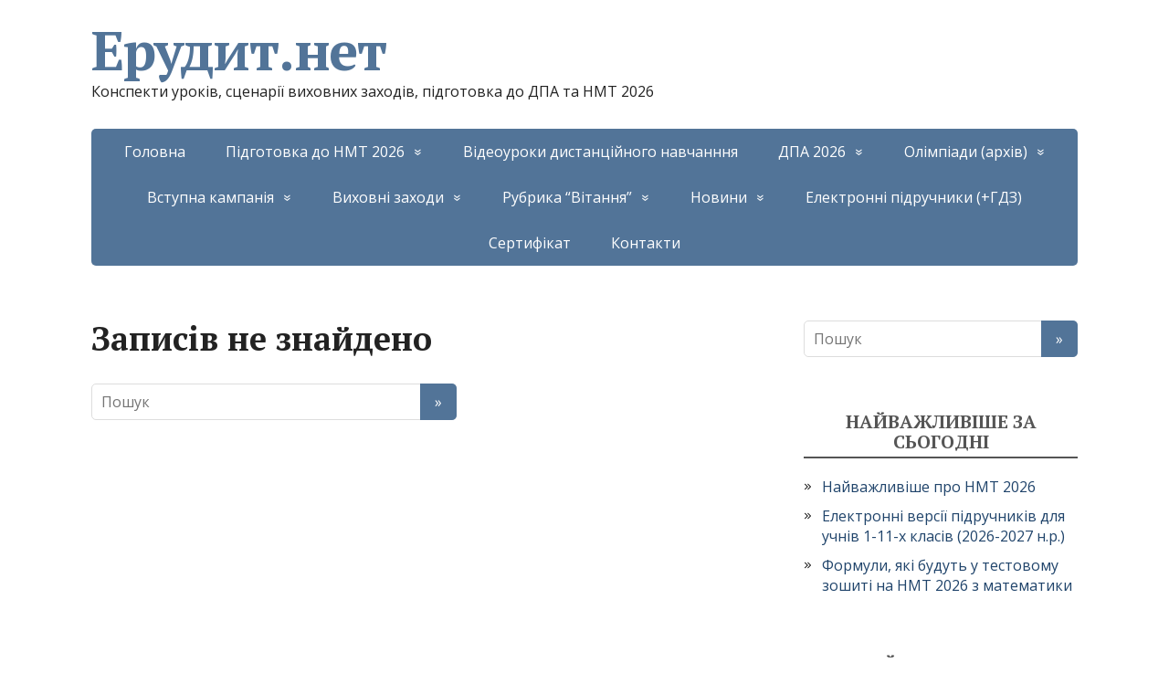

--- FILE ---
content_type: text/html; charset=UTF-8
request_url: https://erudyt.net/?dlm_download_category=privitannya
body_size: 17588
content:
<!DOCTYPE html>
<html dir="ltr" lang="uk" prefix="og: https://ogp.me/ns# fb: http://ogp.me/ns/fb#"
 xmlns:og="http://ogp.me/ns#"
 xmlns:fb="http://ogp.me/ns/fb#">
<head>
	<!--[if IE]>
	<meta http-equiv="X-UA-Compatible" content="IE=9; IE=8; IE=7; IE=edge" /><![endif]-->
	<meta charset="utf-8" />
	<meta name="viewport" content="width=device-width, initial-scale=1.0">

	<title>Привітання | Ерудит.нет</title>

		<!-- All in One SEO 4.9.3 - aioseo.com -->
	<meta name="robots" content="max-image-preview:large" />
	<link rel="canonical" href="https://erudyt.net/?dlm_download_category=privitannya" />
	<meta name="generator" content="All in One SEO (AIOSEO) 4.9.3" />
		<script type="application/ld+json" class="aioseo-schema">
			{"@context":"https:\/\/schema.org","@graph":[{"@type":"BreadcrumbList","@id":"https:\/\/erudyt.net#breadcrumblist","itemListElement":[{"@type":"ListItem","@id":"https:\/\/erudyt.net#listItem","position":1,"name":"Home","item":"https:\/\/erudyt.net","nextItem":{"@type":"ListItem","@id":"https:\/\/erudyt.net\/?dlm_download_category=privitannya#listItem","name":"\u041f\u0440\u0438\u0432\u0456\u0442\u0430\u043d\u043d\u044f"}},{"@type":"ListItem","@id":"https:\/\/erudyt.net\/?dlm_download_category=privitannya#listItem","position":2,"name":"\u041f\u0440\u0438\u0432\u0456\u0442\u0430\u043d\u043d\u044f","previousItem":{"@type":"ListItem","@id":"https:\/\/erudyt.net#listItem","name":"Home"}}]},{"@type":"CollectionPage","@id":"https:\/\/erudyt.net#collectionpage","url":"https:\/\/erudyt.net","name":"\u041f\u0440\u0438\u0432\u0456\u0442\u0430\u043d\u043d\u044f | \u0415\u0440\u0443\u0434\u0438\u0442.\u043d\u0435\u0442","inLanguage":"uk","isPartOf":{"@id":"https:\/\/erudyt.net\/#website"},"breadcrumb":{"@id":"https:\/\/erudyt.net#breadcrumblist"}},{"@type":"Organization","@id":"https:\/\/erudyt.net\/#organization","name":"\u0415\u0440\u0443\u0434\u0438\u0442.\u043d\u0435\u0442","description":"\u041a\u043e\u043d\u0441\u043f\u0435\u043a\u0442\u0438 \u0443\u0440\u043e\u043a\u0456\u0432, \u0441\u0446\u0435\u043d\u0430\u0440\u0456\u0457 \u0432\u0438\u0445\u043e\u0432\u043d\u0438\u0445 \u0437\u0430\u0445\u043e\u0434\u0456\u0432, \u043f\u0456\u0434\u0433\u043e\u0442\u043e\u0432\u043a\u0430 \u0434\u043e \u0414\u041f\u0410 \u0442\u0430 \u041d\u041c\u0422 2026","url":"https:\/\/erudyt.net\/"},{"@type":"WebSite","@id":"https:\/\/erudyt.net\/#website","url":"https:\/\/erudyt.net\/","name":"\u0415\u0440\u0443\u0434\u0438\u0442.\u043d\u0435\u0442","description":"\u041a\u043e\u043d\u0441\u043f\u0435\u043a\u0442\u0438 \u0443\u0440\u043e\u043a\u0456\u0432, \u0441\u0446\u0435\u043d\u0430\u0440\u0456\u0457 \u0432\u0438\u0445\u043e\u0432\u043d\u0438\u0445 \u0437\u0430\u0445\u043e\u0434\u0456\u0432, \u043f\u0456\u0434\u0433\u043e\u0442\u043e\u0432\u043a\u0430 \u0434\u043e \u0414\u041f\u0410 \u0442\u0430 \u041d\u041c\u0422 2026","inLanguage":"uk","publisher":{"@id":"https:\/\/erudyt.net\/#organization"}}]}
		</script>
		<!-- All in One SEO -->

<meta name="dlm-version" content="5.1.6"><link rel='dns-prefetch' href='//www.googletagmanager.com' />
<link rel='dns-prefetch' href='//fonts.googleapis.com' />
<link rel='dns-prefetch' href='//pagead2.googlesyndication.com' />
<link rel="alternate" type="application/rss+xml" title="Ерудит.нет &raquo; стрічка" href="https://erudyt.net/feed" />
<link rel="alternate" type="application/rss+xml" title="Ерудит.нет &raquo; Канал коментарів" href="https://erudyt.net/comments/feed" />
<link rel="alternate" type="application/rss+xml" title="Канал Ерудит.нет &raquo; Привітання Download Category" href="https://erudyt.net/?dlm_download_category=privitannya/feed" />
<style id='wp-img-auto-sizes-contain-inline-css' type='text/css'>
img:is([sizes=auto i],[sizes^="auto," i]){contain-intrinsic-size:3000px 1500px}
/*# sourceURL=wp-img-auto-sizes-contain-inline-css */
</style>
<style id='wp-emoji-styles-inline-css' type='text/css'>

	img.wp-smiley, img.emoji {
		display: inline !important;
		border: none !important;
		box-shadow: none !important;
		height: 1em !important;
		width: 1em !important;
		margin: 0 0.07em !important;
		vertical-align: -0.1em !important;
		background: none !important;
		padding: 0 !important;
	}
/*# sourceURL=wp-emoji-styles-inline-css */
</style>
<style id='wp-block-library-inline-css' type='text/css'>
:root{
  --wp-block-synced-color:#7a00df;
  --wp-block-synced-color--rgb:122, 0, 223;
  --wp-bound-block-color:var(--wp-block-synced-color);
  --wp-editor-canvas-background:#ddd;
  --wp-admin-theme-color:#007cba;
  --wp-admin-theme-color--rgb:0, 124, 186;
  --wp-admin-theme-color-darker-10:#006ba1;
  --wp-admin-theme-color-darker-10--rgb:0, 107, 160.5;
  --wp-admin-theme-color-darker-20:#005a87;
  --wp-admin-theme-color-darker-20--rgb:0, 90, 135;
  --wp-admin-border-width-focus:2px;
}
@media (min-resolution:192dpi){
  :root{
    --wp-admin-border-width-focus:1.5px;
  }
}
.wp-element-button{
  cursor:pointer;
}

:root .has-very-light-gray-background-color{
  background-color:#eee;
}
:root .has-very-dark-gray-background-color{
  background-color:#313131;
}
:root .has-very-light-gray-color{
  color:#eee;
}
:root .has-very-dark-gray-color{
  color:#313131;
}
:root .has-vivid-green-cyan-to-vivid-cyan-blue-gradient-background{
  background:linear-gradient(135deg, #00d084, #0693e3);
}
:root .has-purple-crush-gradient-background{
  background:linear-gradient(135deg, #34e2e4, #4721fb 50%, #ab1dfe);
}
:root .has-hazy-dawn-gradient-background{
  background:linear-gradient(135deg, #faaca8, #dad0ec);
}
:root .has-subdued-olive-gradient-background{
  background:linear-gradient(135deg, #fafae1, #67a671);
}
:root .has-atomic-cream-gradient-background{
  background:linear-gradient(135deg, #fdd79a, #004a59);
}
:root .has-nightshade-gradient-background{
  background:linear-gradient(135deg, #330968, #31cdcf);
}
:root .has-midnight-gradient-background{
  background:linear-gradient(135deg, #020381, #2874fc);
}
:root{
  --wp--preset--font-size--normal:16px;
  --wp--preset--font-size--huge:42px;
}

.has-regular-font-size{
  font-size:1em;
}

.has-larger-font-size{
  font-size:2.625em;
}

.has-normal-font-size{
  font-size:var(--wp--preset--font-size--normal);
}

.has-huge-font-size{
  font-size:var(--wp--preset--font-size--huge);
}

.has-text-align-center{
  text-align:center;
}

.has-text-align-left{
  text-align:left;
}

.has-text-align-right{
  text-align:right;
}

.has-fit-text{
  white-space:nowrap !important;
}

#end-resizable-editor-section{
  display:none;
}

.aligncenter{
  clear:both;
}

.items-justified-left{
  justify-content:flex-start;
}

.items-justified-center{
  justify-content:center;
}

.items-justified-right{
  justify-content:flex-end;
}

.items-justified-space-between{
  justify-content:space-between;
}

.screen-reader-text{
  border:0;
  clip-path:inset(50%);
  height:1px;
  margin:-1px;
  overflow:hidden;
  padding:0;
  position:absolute;
  width:1px;
  word-wrap:normal !important;
}

.screen-reader-text:focus{
  background-color:#ddd;
  clip-path:none;
  color:#444;
  display:block;
  font-size:1em;
  height:auto;
  left:5px;
  line-height:normal;
  padding:15px 23px 14px;
  text-decoration:none;
  top:5px;
  width:auto;
  z-index:100000;
}
html :where(.has-border-color){
  border-style:solid;
}

html :where([style*=border-top-color]){
  border-top-style:solid;
}

html :where([style*=border-right-color]){
  border-right-style:solid;
}

html :where([style*=border-bottom-color]){
  border-bottom-style:solid;
}

html :where([style*=border-left-color]){
  border-left-style:solid;
}

html :where([style*=border-width]){
  border-style:solid;
}

html :where([style*=border-top-width]){
  border-top-style:solid;
}

html :where([style*=border-right-width]){
  border-right-style:solid;
}

html :where([style*=border-bottom-width]){
  border-bottom-style:solid;
}

html :where([style*=border-left-width]){
  border-left-style:solid;
}
html :where(img[class*=wp-image-]){
  height:auto;
  max-width:100%;
}
:where(figure){
  margin:0 0 1em;
}

html :where(.is-position-sticky){
  --wp-admin--admin-bar--position-offset:var(--wp-admin--admin-bar--height, 0px);
}

@media screen and (max-width:600px){
  html :where(.is-position-sticky){
    --wp-admin--admin-bar--position-offset:0px;
  }
}

/*# sourceURL=wp-block-library-inline-css */
</style><style id='global-styles-inline-css' type='text/css'>
:root{--wp--preset--aspect-ratio--square: 1;--wp--preset--aspect-ratio--4-3: 4/3;--wp--preset--aspect-ratio--3-4: 3/4;--wp--preset--aspect-ratio--3-2: 3/2;--wp--preset--aspect-ratio--2-3: 2/3;--wp--preset--aspect-ratio--16-9: 16/9;--wp--preset--aspect-ratio--9-16: 9/16;--wp--preset--color--black: #000000;--wp--preset--color--cyan-bluish-gray: #abb8c3;--wp--preset--color--white: #ffffff;--wp--preset--color--pale-pink: #f78da7;--wp--preset--color--vivid-red: #cf2e2e;--wp--preset--color--luminous-vivid-orange: #ff6900;--wp--preset--color--luminous-vivid-amber: #fcb900;--wp--preset--color--light-green-cyan: #7bdcb5;--wp--preset--color--vivid-green-cyan: #00d084;--wp--preset--color--pale-cyan-blue: #8ed1fc;--wp--preset--color--vivid-cyan-blue: #0693e3;--wp--preset--color--vivid-purple: #9b51e0;--wp--preset--gradient--vivid-cyan-blue-to-vivid-purple: linear-gradient(135deg,rgb(6,147,227) 0%,rgb(155,81,224) 100%);--wp--preset--gradient--light-green-cyan-to-vivid-green-cyan: linear-gradient(135deg,rgb(122,220,180) 0%,rgb(0,208,130) 100%);--wp--preset--gradient--luminous-vivid-amber-to-luminous-vivid-orange: linear-gradient(135deg,rgb(252,185,0) 0%,rgb(255,105,0) 100%);--wp--preset--gradient--luminous-vivid-orange-to-vivid-red: linear-gradient(135deg,rgb(255,105,0) 0%,rgb(207,46,46) 100%);--wp--preset--gradient--very-light-gray-to-cyan-bluish-gray: linear-gradient(135deg,rgb(238,238,238) 0%,rgb(169,184,195) 100%);--wp--preset--gradient--cool-to-warm-spectrum: linear-gradient(135deg,rgb(74,234,220) 0%,rgb(151,120,209) 20%,rgb(207,42,186) 40%,rgb(238,44,130) 60%,rgb(251,105,98) 80%,rgb(254,248,76) 100%);--wp--preset--gradient--blush-light-purple: linear-gradient(135deg,rgb(255,206,236) 0%,rgb(152,150,240) 100%);--wp--preset--gradient--blush-bordeaux: linear-gradient(135deg,rgb(254,205,165) 0%,rgb(254,45,45) 50%,rgb(107,0,62) 100%);--wp--preset--gradient--luminous-dusk: linear-gradient(135deg,rgb(255,203,112) 0%,rgb(199,81,192) 50%,rgb(65,88,208) 100%);--wp--preset--gradient--pale-ocean: linear-gradient(135deg,rgb(255,245,203) 0%,rgb(182,227,212) 50%,rgb(51,167,181) 100%);--wp--preset--gradient--electric-grass: linear-gradient(135deg,rgb(202,248,128) 0%,rgb(113,206,126) 100%);--wp--preset--gradient--midnight: linear-gradient(135deg,rgb(2,3,129) 0%,rgb(40,116,252) 100%);--wp--preset--font-size--small: 13px;--wp--preset--font-size--medium: 20px;--wp--preset--font-size--large: 36px;--wp--preset--font-size--x-large: 42px;--wp--preset--spacing--20: 0.44rem;--wp--preset--spacing--30: 0.67rem;--wp--preset--spacing--40: 1rem;--wp--preset--spacing--50: 1.5rem;--wp--preset--spacing--60: 2.25rem;--wp--preset--spacing--70: 3.38rem;--wp--preset--spacing--80: 5.06rem;--wp--preset--shadow--natural: 6px 6px 9px rgba(0, 0, 0, 0.2);--wp--preset--shadow--deep: 12px 12px 50px rgba(0, 0, 0, 0.4);--wp--preset--shadow--sharp: 6px 6px 0px rgba(0, 0, 0, 0.2);--wp--preset--shadow--outlined: 6px 6px 0px -3px rgb(255, 255, 255), 6px 6px rgb(0, 0, 0);--wp--preset--shadow--crisp: 6px 6px 0px rgb(0, 0, 0);}:where(.is-layout-flex){gap: 0.5em;}:where(.is-layout-grid){gap: 0.5em;}body .is-layout-flex{display: flex;}.is-layout-flex{flex-wrap: wrap;align-items: center;}.is-layout-flex > :is(*, div){margin: 0;}body .is-layout-grid{display: grid;}.is-layout-grid > :is(*, div){margin: 0;}:where(.wp-block-columns.is-layout-flex){gap: 2em;}:where(.wp-block-columns.is-layout-grid){gap: 2em;}:where(.wp-block-post-template.is-layout-flex){gap: 1.25em;}:where(.wp-block-post-template.is-layout-grid){gap: 1.25em;}.has-black-color{color: var(--wp--preset--color--black) !important;}.has-cyan-bluish-gray-color{color: var(--wp--preset--color--cyan-bluish-gray) !important;}.has-white-color{color: var(--wp--preset--color--white) !important;}.has-pale-pink-color{color: var(--wp--preset--color--pale-pink) !important;}.has-vivid-red-color{color: var(--wp--preset--color--vivid-red) !important;}.has-luminous-vivid-orange-color{color: var(--wp--preset--color--luminous-vivid-orange) !important;}.has-luminous-vivid-amber-color{color: var(--wp--preset--color--luminous-vivid-amber) !important;}.has-light-green-cyan-color{color: var(--wp--preset--color--light-green-cyan) !important;}.has-vivid-green-cyan-color{color: var(--wp--preset--color--vivid-green-cyan) !important;}.has-pale-cyan-blue-color{color: var(--wp--preset--color--pale-cyan-blue) !important;}.has-vivid-cyan-blue-color{color: var(--wp--preset--color--vivid-cyan-blue) !important;}.has-vivid-purple-color{color: var(--wp--preset--color--vivid-purple) !important;}.has-black-background-color{background-color: var(--wp--preset--color--black) !important;}.has-cyan-bluish-gray-background-color{background-color: var(--wp--preset--color--cyan-bluish-gray) !important;}.has-white-background-color{background-color: var(--wp--preset--color--white) !important;}.has-pale-pink-background-color{background-color: var(--wp--preset--color--pale-pink) !important;}.has-vivid-red-background-color{background-color: var(--wp--preset--color--vivid-red) !important;}.has-luminous-vivid-orange-background-color{background-color: var(--wp--preset--color--luminous-vivid-orange) !important;}.has-luminous-vivid-amber-background-color{background-color: var(--wp--preset--color--luminous-vivid-amber) !important;}.has-light-green-cyan-background-color{background-color: var(--wp--preset--color--light-green-cyan) !important;}.has-vivid-green-cyan-background-color{background-color: var(--wp--preset--color--vivid-green-cyan) !important;}.has-pale-cyan-blue-background-color{background-color: var(--wp--preset--color--pale-cyan-blue) !important;}.has-vivid-cyan-blue-background-color{background-color: var(--wp--preset--color--vivid-cyan-blue) !important;}.has-vivid-purple-background-color{background-color: var(--wp--preset--color--vivid-purple) !important;}.has-black-border-color{border-color: var(--wp--preset--color--black) !important;}.has-cyan-bluish-gray-border-color{border-color: var(--wp--preset--color--cyan-bluish-gray) !important;}.has-white-border-color{border-color: var(--wp--preset--color--white) !important;}.has-pale-pink-border-color{border-color: var(--wp--preset--color--pale-pink) !important;}.has-vivid-red-border-color{border-color: var(--wp--preset--color--vivid-red) !important;}.has-luminous-vivid-orange-border-color{border-color: var(--wp--preset--color--luminous-vivid-orange) !important;}.has-luminous-vivid-amber-border-color{border-color: var(--wp--preset--color--luminous-vivid-amber) !important;}.has-light-green-cyan-border-color{border-color: var(--wp--preset--color--light-green-cyan) !important;}.has-vivid-green-cyan-border-color{border-color: var(--wp--preset--color--vivid-green-cyan) !important;}.has-pale-cyan-blue-border-color{border-color: var(--wp--preset--color--pale-cyan-blue) !important;}.has-vivid-cyan-blue-border-color{border-color: var(--wp--preset--color--vivid-cyan-blue) !important;}.has-vivid-purple-border-color{border-color: var(--wp--preset--color--vivid-purple) !important;}.has-vivid-cyan-blue-to-vivid-purple-gradient-background{background: var(--wp--preset--gradient--vivid-cyan-blue-to-vivid-purple) !important;}.has-light-green-cyan-to-vivid-green-cyan-gradient-background{background: var(--wp--preset--gradient--light-green-cyan-to-vivid-green-cyan) !important;}.has-luminous-vivid-amber-to-luminous-vivid-orange-gradient-background{background: var(--wp--preset--gradient--luminous-vivid-amber-to-luminous-vivid-orange) !important;}.has-luminous-vivid-orange-to-vivid-red-gradient-background{background: var(--wp--preset--gradient--luminous-vivid-orange-to-vivid-red) !important;}.has-very-light-gray-to-cyan-bluish-gray-gradient-background{background: var(--wp--preset--gradient--very-light-gray-to-cyan-bluish-gray) !important;}.has-cool-to-warm-spectrum-gradient-background{background: var(--wp--preset--gradient--cool-to-warm-spectrum) !important;}.has-blush-light-purple-gradient-background{background: var(--wp--preset--gradient--blush-light-purple) !important;}.has-blush-bordeaux-gradient-background{background: var(--wp--preset--gradient--blush-bordeaux) !important;}.has-luminous-dusk-gradient-background{background: var(--wp--preset--gradient--luminous-dusk) !important;}.has-pale-ocean-gradient-background{background: var(--wp--preset--gradient--pale-ocean) !important;}.has-electric-grass-gradient-background{background: var(--wp--preset--gradient--electric-grass) !important;}.has-midnight-gradient-background{background: var(--wp--preset--gradient--midnight) !important;}.has-small-font-size{font-size: var(--wp--preset--font-size--small) !important;}.has-medium-font-size{font-size: var(--wp--preset--font-size--medium) !important;}.has-large-font-size{font-size: var(--wp--preset--font-size--large) !important;}.has-x-large-font-size{font-size: var(--wp--preset--font-size--x-large) !important;}
/*# sourceURL=global-styles-inline-css */
</style>
<style id='core-block-supports-inline-css' type='text/css'>
/**
 * Core styles: block-supports
 */

/*# sourceURL=core-block-supports-inline-css */
</style>

<style id='classic-theme-styles-inline-css' type='text/css'>
/**
 * These rules are needed for backwards compatibility.
 * They should match the button element rules in the base theme.json file.
 */
.wp-block-button__link {
	color: #ffffff;
	background-color: #32373c;
	border-radius: 9999px; /* 100% causes an oval, but any explicit but really high value retains the pill shape. */

	/* This needs a low specificity so it won't override the rules from the button element if defined in theme.json. */
	box-shadow: none;
	text-decoration: none;

	/* The extra 2px are added to size solids the same as the outline versions.*/
	padding: calc(0.667em + 2px) calc(1.333em + 2px);

	font-size: 1.125em;
}

.wp-block-file__button {
	background: #32373c;
	color: #ffffff;
	text-decoration: none;
}

/*# sourceURL=/wp-includes/css/classic-themes.css */
</style>
<link rel='stylesheet' id='contact-form-7-css' href='https://erudyt.net/wp-content/plugins/contact-form-7/includes/css/styles.css?ver=6.1.4' type='text/css' media='all' />
<link rel='stylesheet' id='wp-polls-css' href='https://erudyt.net/wp-content/plugins/wp-polls/polls-css.css?ver=2.77.3' type='text/css' media='all' />
<style id='wp-polls-inline-css' type='text/css'>
.wp-polls .pollbar {
	margin: 1px;
	font-size: 6px;
	line-height: 8px;
	height: 8px;
	background-image: url('https://erudyt.net/wp-content/plugins/wp-polls/images/default/pollbg.gif');
	border: 1px solid #c8c8c8;
}

/*# sourceURL=wp-polls-inline-css */
</style>
<link rel='stylesheet' id='basic-fonts-css' href='//fonts.googleapis.com/css?family=PT+Serif%3A400%2C700%7COpen+Sans%3A400%2C400italic%2C700%2C700italic&#038;subset=latin%2Ccyrillic&#038;ver=1' type='text/css' media='all' />
<link rel='stylesheet' id='basic-style-css' href='https://erudyt.net/wp-content/themes/basic-child/style.css?ver=1' type='text/css' media='all' />
<script type="text/javascript" src="https://erudyt.net/wp-includes/js/jquery/jquery.js?ver=3.7.1" id="jquery-core-js"></script>
<script type="text/javascript" src="https://erudyt.net/wp-includes/js/jquery/jquery-migrate.js?ver=3.4.1" id="jquery-migrate-js"></script>

<!-- Початок фрагмента тегу Google (gtag.js), доданого за допомогою Site Kit -->
<!-- Фрагмент Google Analytics, доданий Site Kit -->
<script type="text/javascript" src="https://www.googletagmanager.com/gtag/js?id=GT-K8G6T4R" id="google_gtagjs-js" async></script>
<script type="text/javascript" id="google_gtagjs-js-after">
/* <![CDATA[ */
window.dataLayer = window.dataLayer || [];function gtag(){dataLayer.push(arguments);}
gtag("set","linker",{"domains":["erudyt.net"]});
gtag("js", new Date());
gtag("set", "developer_id.dZTNiMT", true);
gtag("config", "GT-K8G6T4R");
//# sourceURL=google_gtagjs-js-after
/* ]]> */
</script>
<link rel="https://api.w.org/" href="https://erudyt.net/wp-json/" /><link rel="alternate" title="JSON" type="application/json" href="https://erudyt.net/wp-json/wp/v2/dlm_download_category/4933" /><link rel="EditURI" type="application/rsd+xml" title="RSD" href="https://erudyt.net/xmlrpc.php?rsd" />
<meta name="generator" content="WordPress 6.9" />
<meta property="fb:app_id" content="1754972831394660"/><meta property="fb:admins" content="https://www.facebook.com/b.oliinyk"/><meta name="generator" content="Site Kit by Google 1.170.0" /><!-- BEGIN Customizer CSS -->
<style type='text/css' id='basic-customizer-css'>a:hover,#logo,.bx-controls a:hover .fa{color:#527498}a:hover{color:#527498}blockquote,q,input:focus,textarea:focus,select:focus{border-color:#527498}input[type=submit],input[type=button],button,.submit,.button,.woocommerce #respond input#submit.alt,.woocommerce a.button.alt,.woocommerce button.button.alt, .woocommerce input.button.alt,.woocommerce #respond input#submit.alt:hover,.woocommerce a.button.alt:hover,.woocommerce button.button.alt:hover,.woocommerce input.button.alt:hover,#mobile-menu,.top-menu,.top-menu .sub-menu,.top-menu .children,.more-link,.nav-links a:hover,.nav-links .current,#footer{background-color:#527498}@media screen and (max-width:1023px){.topnav{background-color:#527498}}</style>
<!-- END Customizer CSS -->

<!-- Мета-теги Google AdSense додані Site Kit -->
<meta name="google-adsense-platform-account" content="ca-host-pub-2644536267352236">
<meta name="google-adsense-platform-domain" content="sitekit.withgoogle.com">
<!-- Кінцеві мета-теги Google AdSense, додані Site Kit -->

<!-- Фрагмент Google AdSense, доданий Site Kit -->
<script type="text/javascript" async="async" src="https://pagead2.googlesyndication.com/pagead/js/adsbygoogle.js?client=ca-pub-8962540342807589&amp;host=ca-host-pub-2644536267352236" crossorigin="anonymous"></script>

<!-- Кінець фрагменту Google AdSense, доданого Site Kit -->
<link rel="icon" href="https://erudyt.net/wp-content/uploads/2022/06/cropped-favicon-E-prapor-kruh-32x32.png" sizes="32x32" />
<link rel="icon" href="https://erudyt.net/wp-content/uploads/2022/06/cropped-favicon-E-prapor-kruh-192x192.png" sizes="192x192" />
<link rel="apple-touch-icon" href="https://erudyt.net/wp-content/uploads/2022/06/cropped-favicon-E-prapor-kruh-180x180.png" />
<meta name="msapplication-TileImage" content="https://erudyt.net/wp-content/uploads/2022/06/cropped-favicon-E-prapor-kruh-270x270.png" />

<!-- START - Open Graph and Twitter Card Tags 3.3.7 -->
 <!-- Facebook Open Graph -->
  <meta property="og:locale" content="uk_UA"/>
  <meta property="og:site_name" content="Ерудит.нет"/>
  <meta property="og:title" content="Привітання"/>
  <meta property="og:url" content="https://erudyt.net/?dlm_download_category=privitannya"/>
  <meta property="og:type" content="article"/>
  <meta property="og:description" content="Конспекти уроків, сценарії виховних заходів, підготовка до ДПА та НМТ 2026"/>
 <!-- Google+ / Schema.org -->
 <!-- Twitter Cards -->
  <meta name="twitter:title" content="Привітання"/>
  <meta name="twitter:url" content="https://erudyt.net/?dlm_download_category=privitannya"/>
  <meta name="twitter:description" content="Конспекти уроків, сценарії виховних заходів, підготовка до ДПА та НМТ 2026"/>
  <meta name="twitter:card" content="summary_large_image"/>
 <!-- SEO -->
 <!-- Misc. tags -->
 <!-- is_tax: dlm_download_category -->
<!-- END - Open Graph and Twitter Card Tags 3.3.7 -->
	
<script async src="https://pagead2.googlesyndication.com/pagead/js/adsbygoogle.js?client=ca-pub-8962540342807589"
     crossorigin="anonymous"></script>
<script async custom-element="amp-auto-ads"
        src="https://cdn.ampproject.org/v0/amp-auto-ads-0.1.js">
</script>
</head>
<body data-rsssl=1 class="archive tax-dlm_download_category term-privitannya term-4933 wp-theme-basic wp-child-theme-basic-child layout-rightbar">
<amp-auto-ads type="adsense"
        data-ad-client="ca-pub-8962540342807589">
</amp-auto-ads>

<div class="wrapper clearfix">

	
		<!-- BEGIN header -->
	<header id="header" class="clearfix">

        <div class="header-top-wrap">
        
                        <div class="sitetitle maxwidth grid ">

                <div class="logo">

                                            <a id="logo" href="https://erudyt.net/" class="blog-name">
                    Ерудит.нет                        </a>
                    
                    
                                            <p class="sitedescription">Конспекти уроків, сценарії виховних заходів, підготовка до ДПА та НМТ 2026</p>
                    
                </div>
                            </div>

                </div>

		        <div class="topnav">

			<div id="mobile-menu" class="mm-active">Меню</div>

			<nav>
				<ul class="top-menu maxwidth clearfix"><li id="menu-item-10529" class="menu-item menu-item-type-custom menu-item-object-custom menu-item-home menu-item-10529"><a href="https://erudyt.net/">Головна</a></li>
<li id="menu-item-354" class="menu-item menu-item-type-taxonomy menu-item-object-category menu-item-has-children menu-item-354"><a href="https://erudyt.net/pidgotovka-do-zno">Підготовка до НМТ 2026</a><span class="open-submenu"></span>
<ul class="sub-menu">
	<li id="menu-item-17048" class="menu-item menu-item-type-taxonomy menu-item-object-category menu-item-17048"><a href="https://erudyt.net/pidgotovka-do-zno/nmt">НМТ 2026</a></li>
	<li id="menu-item-17114" class="menu-item menu-item-type-taxonomy menu-item-object-category menu-item-17114"><a href="https://erudyt.net/pidgotovka-do-zno/motyvatsiynyy-lyst-2022-pidgotovka-do-zno">Мотиваційний лист 2025</a></li>
	<li id="menu-item-355" class="menu-item menu-item-type-taxonomy menu-item-object-category menu-item-355"><a href="https://erudyt.net/pidgotovka-do-zno/ukrainska-literatura">НМТ 2026 (ЗНО). Українська мова і література</a></li>
	<li id="menu-item-683" class="menu-item menu-item-type-taxonomy menu-item-object-category menu-item-683"><a href="https://erudyt.net/pidgotovka-do-zno/matematyka">НМТ 2026 (ЗНО). Математика</a></li>
	<li id="menu-item-679" class="menu-item menu-item-type-taxonomy menu-item-object-category menu-item-679"><a href="https://erudyt.net/pidgotovka-do-zno/istoriya-ukraini-pidgotovka-do-zno">НМТ 2026 (ЗНО). Історія України</a></li>
	<li id="menu-item-680" class="menu-item menu-item-type-taxonomy menu-item-object-category menu-item-680"><a href="https://erudyt.net/pidgotovka-do-zno/anhlijska-mova">НМТ 2026 (ЗНО). Англійська мова</a></li>
	<li id="menu-item-689" class="menu-item menu-item-type-taxonomy menu-item-object-category menu-item-689"><a href="https://erudyt.net/pidgotovka-do-zno/fizyka">НМТ 2026 (ЗНО). Фізика</a></li>
	<li id="menu-item-681" class="menu-item menu-item-type-taxonomy menu-item-object-category menu-item-681"><a href="https://erudyt.net/pidgotovka-do-zno/biolohiya">ЗНО 2021. Біологія</a></li>
	<li id="menu-item-682" class="menu-item menu-item-type-taxonomy menu-item-object-category menu-item-682"><a href="https://erudyt.net/pidgotovka-do-zno/heohrafiya">ЗНО 2021. Географія</a></li>
	<li id="menu-item-2882" class="menu-item menu-item-type-taxonomy menu-item-object-category menu-item-2882"><a href="https://erudyt.net/pidgotovka-do-zno/himiya">НМТ 2026 (ЗНО). Хімія</a></li>
	<li id="menu-item-678" class="menu-item menu-item-type-taxonomy menu-item-object-category menu-item-678"><a href="https://erudyt.net/pidgotovka-do-zno/inozemni-movy">ЗНО 2021. Іноземні мови</a></li>
	<li id="menu-item-15867" class="menu-item menu-item-type-taxonomy menu-item-object-category menu-item-15867"><a href="https://erudyt.net/pidgotovka-do-zno/yedynyy-vstupnyy-ispyt">Єдиний вступний іспит (ЄВІ)</a></li>
	<li id="menu-item-765" class="menu-item menu-item-type-taxonomy menu-item-object-category menu-item-765"><a href="https://erudyt.net/pidgotovka-do-zno/novyny-zno">Новини НМТ 2026</a></li>
</ul>
</li>
<li id="menu-item-10894" class="menu-item menu-item-type-taxonomy menu-item-object-category menu-item-10894"><a href="https://erudyt.net/videouroky-dystantsiyne-navchannya">Відеоуроки дистанційного навчанння</a></li>
<li id="menu-item-571" class="menu-item menu-item-type-taxonomy menu-item-object-category menu-item-has-children menu-item-571"><a href="https://erudyt.net/dpa-2">ДПА 2026</a><span class="open-submenu"></span>
<ul class="sub-menu">
	<li id="menu-item-2550" class="menu-item menu-item-type-taxonomy menu-item-object-category menu-item-2550"><a href="https://erudyt.net/dpa-2/novyny-dpa-2015">Новини ДПА 2023</a></li>
	<li id="menu-item-2347" class="menu-item menu-item-type-taxonomy menu-item-object-category menu-item-2347"><a href="https://erudyt.net/dpa-2/4-klas-dpa">4 клас ДПА 2026 (збірники)</a></li>
	<li id="menu-item-572" class="menu-item menu-item-type-taxonomy menu-item-object-category menu-item-has-children menu-item-572"><a href="https://erudyt.net/dpa-2/9-klas">9 клас ДПА (збірники)</a><span class="open-submenu"></span>
	<ul class="sub-menu">
		<li id="menu-item-7480" class="menu-item menu-item-type-taxonomy menu-item-object-category menu-item-7480"><a href="https://erudyt.net/dpa-2/9-klas/dpa-2018-9-klas-zbirnyky-vidpovidi">ДПА 2023 9 клас. Збірники, відповіді</a></li>
		<li id="menu-item-5511" class="menu-item menu-item-type-taxonomy menu-item-object-category menu-item-5511"><a href="https://erudyt.net/dpa-2/9-klas/zbirnyky-vidpovidi-dpa-2017-9-klas">Збірники, відповіді ДПА 2017 9 КЛАС</a></li>
		<li id="menu-item-4110" class="menu-item menu-item-type-taxonomy menu-item-object-category menu-item-4110"><a href="https://erudyt.net/dpa-2/9-klas/zbirnyky-dpa-2016-9-klas">Збірники ДПА 2016 9 клас</a></li>
		<li id="menu-item-3052" class="menu-item menu-item-type-taxonomy menu-item-object-category menu-item-3052"><a href="https://erudyt.net/dpa-2/9-klas/zbirnyky-dpa-2015">Збірники ДПА 2015 9 клас</a></li>
		<li id="menu-item-3051" class="menu-item menu-item-type-taxonomy menu-item-object-category menu-item-3051"><a href="https://erudyt.net/dpa-2/9-klas/zbirnyky-dpa-2014">Збірники ДПА 2014 9 клас</a></li>
		<li id="menu-item-3049" class="menu-item menu-item-type-taxonomy menu-item-object-category menu-item-3049"><a href="https://erudyt.net/dpa-2/9-klas/zbirnyky-dpa-2013">Збірники ДПА 2013 9 клас</a></li>
	</ul>
</li>
	<li id="menu-item-590" class="menu-item menu-item-type-taxonomy menu-item-object-category menu-item-has-children menu-item-590"><a href="https://erudyt.net/dpa-2/11-klas-dpa">11 класс ДПА (сборники)</a><span class="open-submenu"></span>
	<ul class="sub-menu">
		<li id="menu-item-4208" class="menu-item menu-item-type-taxonomy menu-item-object-category menu-item-4208"><a href="https://erudyt.net/dpa-2/11-klas-dpa/sbornyky-dpa-2016-11-klass">Сборники ДПА 2016 11 класс</a></li>
		<li id="menu-item-3075" class="menu-item menu-item-type-taxonomy menu-item-object-category menu-item-3075"><a href="https://erudyt.net/dpa-2/11-klas-dpa/dpa-2-11-klas-dpa">Сборники ДПА 2015 11 класс</a></li>
		<li id="menu-item-3074" class="menu-item menu-item-type-taxonomy menu-item-object-category menu-item-3074"><a href="https://erudyt.net/dpa-2/11-klas-dpa/zbirnyky-dpa-2014-11-klas-dpa">Сборники ДПА 2014 11 класс</a></li>
		<li id="menu-item-3073" class="menu-item menu-item-type-taxonomy menu-item-object-category menu-item-3073"><a href="https://erudyt.net/dpa-2/11-klas-dpa/zbirnyky-dpa-2013-11-klas-dpa">Сборники ДПА 2013 11 класс</a></li>
	</ul>
</li>
	<li id="menu-item-2557" class="menu-item menu-item-type-taxonomy menu-item-object-category menu-item-has-children menu-item-2557"><a href="https://erudyt.net/dpa-2/dpa-2015-vymohy-do-provedennya">ДПА 2016 (вимоги до проведення)</a><span class="open-submenu"></span>
	<ul class="sub-menu">
		<li id="menu-item-2559" class="menu-item menu-item-type-taxonomy menu-item-object-category menu-item-2559"><a href="https://erudyt.net/dpa-2/dpa-2015-vymohy-do-provedennya/4-klas">4 клас</a></li>
		<li id="menu-item-2560" class="menu-item menu-item-type-taxonomy menu-item-object-category menu-item-2560"><a href="https://erudyt.net/dpa-2/dpa-2015-vymohy-do-provedennya/9-klas-elektronni-pidruchnyky-dpa-2015-vymohy-do-provedennya">9 клас</a></li>
		<li id="menu-item-2558" class="menu-item menu-item-type-taxonomy menu-item-object-category menu-item-2558"><a href="https://erudyt.net/dpa-2/dpa-2015-vymohy-do-provedennya/11-klas-dpa-2015-vymohy-do-provedennya">11 клас</a></li>
	</ul>
</li>
</ul>
</li>
<li id="menu-item-9916" class="menu-item menu-item-type-taxonomy menu-item-object-category menu-item-has-children menu-item-9916"><a href="https://erudyt.net/olimpiadni-zavdannia">Олімпіади (архів)</a><span class="open-submenu"></span>
<ul class="sub-menu">
	<li id="menu-item-9920" class="menu-item menu-item-type-taxonomy menu-item-object-category menu-item-9920"><a href="https://erudyt.net/olimpiadni-zavdannia/ukrains-ka-mova-olimpiada">Українська мова (олімпіада)</a></li>
	<li id="menu-item-9921" class="menu-item menu-item-type-taxonomy menu-item-object-category menu-item-9921"><a href="https://erudyt.net/olimpiadni-zavdannia/konkurs-im-p-yatsyka">Конкурс ім. П. Яцика</a></li>
	<li id="menu-item-9923" class="menu-item menu-item-type-taxonomy menu-item-object-category menu-item-9923"><a href="https://erudyt.net/olimpiadni-zavdannia/matematyka-olimpiadni-zavdannia">Математика (олімпіадні завдання)</a></li>
	<li id="menu-item-9924" class="menu-item menu-item-type-taxonomy menu-item-object-category menu-item-9924"><a href="https://erudyt.net/olimpiadni-zavdannia/anglijska-mova-olimpiadni-zavdannia">Англійська мова (олімпіада)</a></li>
	<li id="menu-item-9925" class="menu-item menu-item-type-taxonomy menu-item-object-category menu-item-9925"><a href="https://erudyt.net/olimpiadni-zavdannia/istoriia-pravoznavstvo">Історія, правознавство</a></li>
	<li id="menu-item-9926" class="menu-item menu-item-type-taxonomy menu-item-object-category menu-item-9926"><a href="https://erudyt.net/olimpiadni-zavdannia/informatyka-olimpiada">Інформатика (олімпіада)</a></li>
	<li id="menu-item-9927" class="menu-item menu-item-type-taxonomy menu-item-object-category menu-item-9927"><a href="https://erudyt.net/olimpiadni-zavdannia/fizyka-olimpiada">Фізика (олімпіада)</a></li>
	<li id="menu-item-9929" class="menu-item menu-item-type-taxonomy menu-item-object-category menu-item-9929"><a href="https://erudyt.net/olimpiadni-zavdannia/biolohiia-olimpiada">Біологія (олімпіада)</a></li>
	<li id="menu-item-9930" class="menu-item menu-item-type-taxonomy menu-item-object-category menu-item-9930"><a href="https://erudyt.net/olimpiadni-zavdannia/khimiia-olimpiada">Хімія (олімпіада)</a></li>
	<li id="menu-item-9931" class="menu-item menu-item-type-taxonomy menu-item-object-category menu-item-9931"><a href="https://erudyt.net/olimpiadni-zavdannia/heohrafiia-olimpiada">Географія (олімпіада)</a></li>
	<li id="menu-item-9932" class="menu-item menu-item-type-taxonomy menu-item-object-category menu-item-9932"><a href="https://erudyt.net/olimpiadni-zavdannia/ekonomika-olimpiada">Економіка (олімпіада)</a></li>
	<li id="menu-item-9933" class="menu-item menu-item-type-taxonomy menu-item-object-category menu-item-9933"><a href="https://erudyt.net/olimpiadni-zavdannia/khrystyians-ka-etyka-olimpiada">Християнська етика (олімпіада)</a></li>
	<li id="menu-item-9934" class="menu-item menu-item-type-taxonomy menu-item-object-category menu-item-9934"><a href="https://erudyt.net/olimpiadni-zavdannia/ekolohiya-olimpiadni-zavdannia">Екологія</a></li>
</ul>
</li>
<li id="menu-item-3491" class="menu-item menu-item-type-taxonomy menu-item-object-category menu-item-has-children menu-item-3491"><a href="https://erudyt.net/vstupna-kampaniya">Вступна кампанія</a><span class="open-submenu"></span>
<ul class="sub-menu">
	<li id="menu-item-3492" class="menu-item menu-item-type-taxonomy menu-item-object-category menu-item-3492"><a href="https://erudyt.net/vstupna-kampaniya/orintovni-zavdannya-dlya-vstupu-u-koledzh">Орієнтовні завдання для вступників у коледж</a></li>
	<li id="menu-item-12060" class="menu-item menu-item-type-taxonomy menu-item-object-category menu-item-12060"><a href="https://erudyt.net/pidgotovka-do-zno/yedynyy-vstupnyy-ispyt">Єдиний вступний іспит (ЄВІ)</a></li>
</ul>
</li>
<li id="menu-item-10091" class="menu-item menu-item-type-taxonomy menu-item-object-category menu-item-has-children menu-item-10091"><a href="https://erudyt.net/vixovni-zaxodi">Виховні заходи</a><span class="open-submenu"></span>
<ul class="sub-menu">
	<li id="menu-item-10105" class="menu-item menu-item-type-taxonomy menu-item-object-category menu-item-10105"><a href="https://erudyt.net/vixovni-zaxodi/den-nezalezhnosti-ukraini">День Незалежності України</a></li>
	<li id="menu-item-10107" class="menu-item menu-item-type-taxonomy menu-item-object-category menu-item-10107"><a href="https://erudyt.net/vixovni-zaxodi/konspekti-do-1-veresnya">Конспекти, сценарії першого уроку 2026 н.р.</a></li>
	<li id="menu-item-10108" class="menu-item menu-item-type-taxonomy menu-item-object-category menu-item-10108"><a href="https://erudyt.net/vixovni-zaxodi/ukraina-yedina-kraina">Україна &#8211; єдина країна</a></li>
	<li id="menu-item-10101" class="menu-item menu-item-type-taxonomy menu-item-object-category menu-item-10101"><a href="https://erudyt.net/vixovni-zaxodi/den-vchytelya">День Вчителя</a></li>
	<li id="menu-item-10103" class="menu-item menu-item-type-taxonomy menu-item-object-category menu-item-10103"><a href="https://erudyt.net/vixovni-zaxodi/den-zahysnyka-vitchyzny">День захисника України</a></li>
	<li id="menu-item-10110" class="menu-item menu-item-type-taxonomy menu-item-object-category menu-item-10110"><a href="https://erudyt.net/vixovni-zaxodi/den-ukrajinskoji-pysemnosti-ta-movy">День української писемності та мови</a></li>
	<li id="menu-item-10098" class="menu-item menu-item-type-taxonomy menu-item-object-category menu-item-10098"><a href="https://erudyt.net/vixovni-zaxodi/holodomor">Голодомор</a></li>
	<li id="menu-item-10102" class="menu-item menu-item-type-taxonomy menu-item-object-category menu-item-10102"><a href="https://erudyt.net/vixovni-zaxodi/materialy-vidznachennya-podij-na-evromajdani">День Гідності та Свободи (війна за незалежність України)</a></li>
	<li id="menu-item-10093" class="menu-item menu-item-type-taxonomy menu-item-object-category menu-item-10093"><a href="https://erudyt.net/vixovni-zaxodi/andriivs-ki-vechornytsi">Андріївські вечорниці</a></li>
	<li id="menu-item-10109" class="menu-item menu-item-type-taxonomy menu-item-object-category menu-item-10109"><a href="https://erudyt.net/vixovni-zaxodi/svyato-mykolaya">Свято Миколая сценарій</a></li>
	<li id="menu-item-10111" class="menu-item menu-item-type-taxonomy menu-item-object-category menu-item-10111"><a href="https://erudyt.net/vixovni-zaxodi/novyj-rik-rizdvo-vertep">Новий рік. Різдво. Вертеп</a></li>
	<li id="menu-item-10099" class="menu-item menu-item-type-taxonomy menu-item-object-category menu-item-10099"><a href="https://erudyt.net/vixovni-zaxodi/den-bezpechnoho-internetu">День безпечного Інтернету</a></li>
	<li id="menu-item-10100" class="menu-item menu-item-type-taxonomy menu-item-object-category menu-item-10100"><a href="https://erudyt.net/vixovni-zaxodi/den-valentyna">День Валентина</a></li>
	<li id="menu-item-16766" class="menu-item menu-item-type-taxonomy menu-item-object-category menu-item-16766"><a href="https://erudyt.net/vixovni-zaxodi/den-heroiv-nebesnoi-sotni">День Героїв Небесної Сотні</a></li>
	<li id="menu-item-10092" class="menu-item menu-item-type-taxonomy menu-item-object-category menu-item-10092"><a href="https://erudyt.net/vixovni-zaxodi/8-bereznya-vixovni-zaxodi">8 Березеня</a></li>
	<li id="menu-item-10104" class="menu-item menu-item-type-taxonomy menu-item-object-category menu-item-10104"><a href="https://erudyt.net/vixovni-zaxodi/den-materi">День матері</a></li>
	<li id="menu-item-10703" class="menu-item menu-item-type-taxonomy menu-item-object-category menu-item-10703"><a href="https://erudyt.net/vixovni-zaxodi/ostannij-dzvonyk">Сценарій останнього дзвоника</a></li>
	<li id="menu-item-10094" class="menu-item menu-item-type-taxonomy menu-item-object-category menu-item-10094"><a href="https://erudyt.net/vixovni-zaxodi/babyn-yar">Бабин Яр</a></li>
	<li id="menu-item-10095" class="menu-item menu-item-type-taxonomy menu-item-object-category menu-item-10095"><a href="https://erudyt.net/vixovni-zaxodi/vechir-zustrichi-vypusknykiv">Вечір зустрічі випускників</a></li>
	<li id="menu-item-10097" class="menu-item menu-item-type-taxonomy menu-item-object-category menu-item-10097"><a href="https://erudyt.net/vixovni-zaxodi/vyhovni-zahody-anhlijskoyu-movoyu">Виховні заходи англійською мовою</a></li>
</ul>
</li>
<li id="menu-item-10237" class="menu-item menu-item-type-taxonomy menu-item-object-category menu-item-has-children menu-item-10237"><a href="https://erudyt.net/vitannya">Рубрика &#8220;Вітання&#8221;</a><span class="open-submenu"></span>
<ul class="sub-menu">
	<li id="menu-item-10242" class="menu-item menu-item-type-taxonomy menu-item-object-category menu-item-10242"><a href="https://erudyt.net/vitannya/z-novym-rokom-i-rizdvom-hrystovym">З Різдвом Христовим та Новим роком 2026</a></li>
	<li id="menu-item-10240" class="menu-item menu-item-type-taxonomy menu-item-object-category menu-item-10240"><a href="https://erudyt.net/vitannya/z-dnem-vchytelya">З днем вчителя</a></li>
	<li id="menu-item-10241" class="menu-item menu-item-type-taxonomy menu-item-object-category menu-item-10241"><a href="https://erudyt.net/vitannya/z-dnem-zahysnyka-ukrajiny">З днем захисника України</a></li>
	<li id="menu-item-10239" class="menu-item menu-item-type-taxonomy menu-item-object-category menu-item-10239"><a href="https://erudyt.net/vitannya/8-bereznya">8 Березня</a></li>
	<li id="menu-item-10238" class="menu-item menu-item-type-taxonomy menu-item-object-category menu-item-10238"><a href="https://erudyt.net/vitannya/velykden-pasha">Привітання з Великоднем 2025</a></li>
</ul>
</li>
<li id="menu-item-10196" class="menu-item menu-item-type-taxonomy menu-item-object-category menu-item-has-children menu-item-10196"><a href="https://erudyt.net/novini">Новини</a><span class="open-submenu"></span>
<ul class="sub-menu">
	<li id="menu-item-10200" class="menu-item menu-item-type-taxonomy menu-item-object-category menu-item-10200"><a href="https://erudyt.net/pidgotovka-do-zno/novyny-zno">Новини НМТ 2026</a></li>
	<li id="menu-item-10199" class="menu-item menu-item-type-taxonomy menu-item-object-category menu-item-10199"><a href="https://erudyt.net/novini/novini-shkilnoi-osviti">Новини шкільної освіти</a></li>
	<li id="menu-item-10197" class="menu-item menu-item-type-taxonomy menu-item-object-category menu-item-10197"><a href="https://erudyt.net/novini/novini-vishhoi-osviti">Новини вищої освіти</a></li>
	<li id="menu-item-10198" class="menu-item menu-item-type-taxonomy menu-item-object-category menu-item-10198"><a href="https://erudyt.net/novini/novyny-vstupnoji-kampaniji">Новини вступної кампанії</a></li>
</ul>
</li>
<li id="menu-item-13367" class="menu-item menu-item-type-taxonomy menu-item-object-category menu-item-13367"><a href="https://erudyt.net/elektronni-pidruchniki">Електронні підручники (+ГДЗ)</a></li>
<li id="menu-item-10194" class="menu-item menu-item-type-post_type menu-item-object-page menu-item-10194"><a href="https://erudyt.net/sertyfikat">Сертифікат</a></li>
<li id="menu-item-10195" class="menu-item menu-item-type-post_type menu-item-object-page menu-item-10195"><a href="https://erudyt.net/kontakty">Контакти</a></li>
</ul>			</nav>

		</div>
		
	</header>
	<!-- END header -->

	

	<div id="main" class="maxwidth clearfix">
				<!-- BEGIN content -->
	
	<main id="content">
    
		
	<div class="post">
		<h1>Записів не знайдено</h1>
		<form method="get" class="searchform" action="https://erudyt.net//">
    <input type="text" value="" placeholder="Пошук" name="s" class="s" />
    <input type="submit" class="submit search_submit" value="&raquo;" />
</form>
	 </div>
		

    	</main> <!-- #content -->

<!-- BEGIN #sidebar -->
<aside id="sidebar" class="">
	<ul id="widgetlist">

    <li id="search-4" class="widget widget_search"><form method="get" class="searchform" action="https://erudyt.net//">
    <input type="text" value="" placeholder="Пошук" name="s" class="s" />
    <input type="submit" class="submit search_submit" value="&raquo;" />
</form>
</li><li id="nav_menu-3" class="widget widget_nav_menu"><p class="wtitle">Найважливіше за сьогодні</p><div class="menu-nayvazhlyvishe-sohodni-container"><ul id="menu-nayvazhlyvishe-sohodni" class="menu"><li id="menu-item-23098" class="menu-item menu-item-type-custom menu-item-object-custom menu-item-23098"><a href="https://erudyt.net/pidgotovka-do-zno">Найважливіше про НМТ 2026</a></li>
<li id="menu-item-18446" class="menu-item menu-item-type-custom menu-item-object-custom menu-item-18446"><a href="https://erudyt.net/novini/novini-shkilnoi-osviti/elektronni-versii-pidruchnykiv-dlia-uchniv-1-11-kh-klasiv-2023-2024-n-r.html">Електронні версії підручників для учнів 1-11-х класів (2026-2027 н.р.)</a></li>
<li id="menu-item-20236" class="menu-item menu-item-type-custom menu-item-object-custom menu-item-20236"><a href="https://erudyt.net/pidgotovka-do-zno/matematyka/formuly-iaki-budut-u-testovomu-zoshyti-na-zno-2021-z-matematyky.html">Формули, які будуть у тестовому зошиті на НМТ 2026 з математики</a></li>
</ul></div></li><li id="text-4" class="widget widget_text"><p class="wtitle">Слідкуйте за новинами</p>			<div class="textwidget"><p><strong>Viber (тільки основне)<br />
</strong><a href="https://invite.viber.com/?g2=AQAa49dEkgBqsE0ieg7tmoZwVyTg4jW1q69bkX8hujvwUWTDlCM8kZnzoCqOB%2FKh" target="_blank" rel="nofollow noopener">https://invite.viber.com</a></p>
<p><strong>Telegram (найважливіше)</strong><br />
<a href="https://t.me/erudyt_news" target="_blank" rel="nofollow noopener">https://t.me/zno_erudyt</a></p>
</div>
		</li><li id="text-2" class="widget widget_text">			<div class="textwidget"><script async src="https://pagead2.googlesyndication.com/pagead/js/adsbygoogle.js"></script>
<!-- erudyt-sprava -->
<ins class="adsbygoogle"
     style="display:block"
     data-ad-client="ca-pub-8962540342807589"
     data-ad-slot="7954865813"
     data-ad-format="auto"
     data-full-width-responsive="true"></ins>
<script>
     (adsbygoogle = window.adsbygoogle || []).push({});
</script></div>
		</li><li id="custom_html-2" class="widget_text widget widget_custom_html"><p class="wtitle">Приєднуйтесь до наших сторінок у Facebook</p><div class="textwidget custom-html-widget"><strong>Сторінка сценарії, конспекти у Facebook</strong><a href="https://www.facebook.com/konspekty/" target="_blank" rel="noopener"><img class="aligncenter wp-image-10081 size-full" src="https://erudyt.net/wp-content/uploads/2019/12/konspekt.jpg" alt="" width="398" height="129" /></a>
<br>
<br>
<strong>Підготовка до ДПА, ЗНО 2020</strong>

<a href="https://www.facebook.com/dpa.zno/" target="_blank" rel="noopener"><img class="aligncenter wp-image-10083 size-full" src="https://erudyt.net/wp-content/uploads/2019/12/dpa-zno.jpg" alt="" width="398" height="127" /></a></div></li><li id="custom_html-3" class="widget_text widget widget_custom_html"><div class="textwidget custom-html-widget"><script async src="https://pagead2.googlesyndication.com/pagead/js/adsbygoogle.js"></script>
<!-- erudyt.net-medio-sprava(плаваючий) -->
<ins class="adsbygoogle"
     style="display:block"
     data-ad-client="ca-pub-8962540342807589"
     data-ad-slot="4706275811"
     data-ad-format="auto"
     data-full-width-responsive="true"></ins>
<script>
     (adsbygoogle = window.adsbygoogle || []).push({});
</script></div></li>
	</ul>
</aside>
<!-- END #sidebar -->

</div>
<!-- #main -->


<footer id="footer" class="">

	
		<div class="footer-menu maxwidth">
		<ul class="footmenu clearfix"><li id="menu-item-10374" class="menu-item menu-item-type-post_type menu-item-object-page menu-item-10374"><a href="https://erudyt.net/kontakty">Контакти</a></li>
<li id="menu-item-10377" class="menu-item menu-item-type-post_type menu-item-object-page menu-item-10377"><a href="https://erudyt.net/pravovlasnykam-dmca">Правовласникам (DMCA)</a></li>
</ul>	</div>
	
	    	<div class="copyrights maxwidth grid">
		<div class="copytext col6">
			<p id="copy">
				<!--noindex--><a href="https://erudyt.net/" rel="nofollow">Ерудит.нет</a><!--/noindex--> &copy; 2026				<br/>
				<span class="copyright-text"></span>
							</p>
			При повному або частковому відтворенні інформації посилання на <a href="https://erudyt.net">https://erudyt.net</a> обов'язкове.
		</div>

		<div class="themeby col6 tr">
			<p id="designedby">
				При виникненні будь-яких питань щодо роботи сайту пишіть на email: <a href="/cdn-cgi/l/email-protection#0e676068614e6b7c7b6a777a20606b7a"><span class="__cf_email__" data-cfemail="127b7c747d52776067766b663c7c7766">[email&#160;protected]</span></a>
			</p>
						<div class="footer-counter"></div>
		</div>
	</div>
    	
</footer>


</div> 
<!-- .wrapper -->

<a id="toTop">&#10148;</a>

<script data-cfasync="false" src="/cdn-cgi/scripts/5c5dd728/cloudflare-static/email-decode.min.js"></script><script type="speculationrules">
{"prefetch":[{"source":"document","where":{"and":[{"href_matches":"/*"},{"not":{"href_matches":["/wp-*.php","/wp-admin/*","/wp-content/uploads/*","/wp-content/*","/wp-content/plugins/*","/wp-content/themes/basic-child/*","/wp-content/themes/basic/*","/*\\?(.+)"]}},{"not":{"selector_matches":"a[rel~=\"nofollow\"]"}},{"not":{"selector_matches":".no-prefetch, .no-prefetch a"}}]},"eagerness":"conservative"}]}
</script>

<!-- footer html from theme option -->
<script type="text/javascript" src="https://erudyt.net/wp-includes/js/dist/hooks.js?ver=220ff17f5667d013d468" id="wp-hooks-js"></script>
<script type="text/javascript" src="https://erudyt.net/wp-includes/js/dist/i18n.js?ver=6b3ae5bd3b8d9598492d" id="wp-i18n-js"></script>
<script type="text/javascript" id="wp-i18n-js-after">
/* <![CDATA[ */
wp.i18n.setLocaleData( { 'text direction\u0004ltr': [ 'ltr' ] } );
//# sourceURL=wp-i18n-js-after
/* ]]> */
</script>
<script type="text/javascript" src="https://erudyt.net/wp-content/plugins/contact-form-7/includes/swv/js/index.js?ver=6.1.4" id="swv-js"></script>
<script type="text/javascript" id="contact-form-7-js-translations">
/* <![CDATA[ */
( function( domain, translations ) {
	var localeData = translations.locale_data[ domain ] || translations.locale_data.messages;
	localeData[""].domain = domain;
	wp.i18n.setLocaleData( localeData, domain );
} )( "contact-form-7", {"translation-revision-date":"2025-12-27 13:54:22+0000","generator":"GlotPress\/4.0.3","domain":"messages","locale_data":{"messages":{"":{"domain":"messages","plural-forms":"nplurals=3; plural=(n % 10 == 1 && n % 100 != 11) ? 0 : ((n % 10 >= 2 && n % 10 <= 4 && (n % 100 < 12 || n % 100 > 14)) ? 1 : 2);","lang":"uk_UA"},"This contact form is placed in the wrong place.":["\u0426\u044f \u043a\u043e\u043d\u0442\u0430\u043a\u0442\u043d\u0430 \u0444\u043e\u0440\u043c\u0430 \u0440\u043e\u0437\u043c\u0456\u0449\u0435\u043d\u0430 \u0432 \u043d\u0435\u043f\u0440\u0430\u0432\u0438\u043b\u044c\u043d\u043e\u043c\u0443 \u043c\u0456\u0441\u0446\u0456."],"Error:":["\u041f\u043e\u043c\u0438\u043b\u043a\u0430:"]}},"comment":{"reference":"includes\/js\/index.js"}} );
//# sourceURL=contact-form-7-js-translations
/* ]]> */
</script>
<script type="text/javascript" id="contact-form-7-js-before">
/* <![CDATA[ */
var wpcf7 = {
    "api": {
        "root": "https:\/\/erudyt.net\/wp-json\/",
        "namespace": "contact-form-7\/v1"
    },
    "cached": 1
};
//# sourceURL=contact-form-7-js-before
/* ]]> */
</script>
<script type="text/javascript" src="https://erudyt.net/wp-content/plugins/contact-form-7/includes/js/index.js?ver=6.1.4" id="contact-form-7-js"></script>
<script type="text/javascript" id="wp-polls-js-extra">
/* <![CDATA[ */
var pollsL10n = {"ajax_url":"https://erudyt.net/wp-admin/admin-ajax.php","text_wait":"\u0412\u0430\u0448 \u043e\u0441\u0442\u0430\u043d\u043d\u0456\u0439 \u0437\u0430\u043f\u0438\u0442 \u0449\u0435 \u0434\u043e\u0441\u0456 \u043e\u0431\u0440\u043e\u0431\u043b\u044f\u0454\u0442\u044c\u0441\u044f. \u0417\u0430\u0447\u0435\u043a\u0430\u0439\u0442\u0435 ...","text_valid":"\u0411\u0443\u0434\u044c \u043b\u0430\u0441\u043a\u0430, \u043a\u043e\u0440\u0435\u043a\u0442\u043d\u043e \u0432\u0438\u0431\u0435\u0440\u0456\u0442\u044c \u043e\u043f\u0438\u0442\u0443\u0432\u0430\u043d\u043d\u044f.","text_multiple":"\u041c\u0430\u043a\u0441. \u0434\u043e\u043f\u0443\u0441\u0442\u0438\u043c\u0430 \u043a\u0456\u043b\u044c\u043a\u0456\u0441\u0442\u044c \u0432\u0430\u0440\u0456\u0430\u043d\u0442\u0456\u0432: ","show_loading":"1","show_fading":"1"};
//# sourceURL=wp-polls-js-extra
/* ]]> */
</script>
<script type="text/javascript" src="https://erudyt.net/wp-content/plugins/wp-polls/polls-js.js?ver=2.77.3" id="wp-polls-js"></script>
<script type="text/javascript" id="dlm-xhr-js-extra">
/* <![CDATA[ */
var dlmXHRtranslations = {"error":"An error occurred while trying to download the file. Please try again.","not_found":"Download does not exist.","no_file_path":"No file path defined.","no_file_paths":"No file paths defined.","filetype":"Download is not allowed for this file type.","file_access_denied":"Access denied to this file.","access_denied":"Access denied. You do not have permission to download this file.","security_error":"Something is wrong with the file path.","file_not_found":"File not found."};
//# sourceURL=dlm-xhr-js-extra
/* ]]> */
</script>
<script type="text/javascript" id="dlm-xhr-js-before">
/* <![CDATA[ */
const dlmXHR = {"xhr_links":{"class":["download-link","download-button"]},"prevent_duplicates":true,"ajaxUrl":"https:\/\/erudyt.net\/wp-admin\/admin-ajax.php"}; dlmXHRinstance = {}; const dlmXHRGlobalLinks = "https://erudyt.net/download/"; const dlmNonXHRGlobalLinks = []; dlmXHRgif = "https://erudyt.net/wp-includes/images/spinner.gif"; const dlmXHRProgress = "1"
//# sourceURL=dlm-xhr-js-before
/* ]]> */
</script>
<script type="text/javascript" src="https://erudyt.net/wp-content/plugins/download-monitor/assets/js/dlm-xhr.js?ver=5.1.6" id="dlm-xhr-js"></script>
<script type="text/javascript" src="https://erudyt.net/wp-content/themes/basic/js/functions.js?ver=1" id="basic-scripts-js"></script>
<script type="text/javascript" id="q2w3_fixed_widget-js-extra">
/* <![CDATA[ */
var q2w3_sidebar_options = [{"sidebar":"sidebar","use_sticky_position":false,"margin_top":10,"margin_bottom":100,"stop_elements_selectors":"footer","screen_max_width":480,"screen_max_height":0,"widgets":["#custom_html-2","#custom_html-3"]}];
//# sourceURL=q2w3_fixed_widget-js-extra
/* ]]> */
</script>
<script type="text/javascript" src="https://erudyt.net/wp-content/plugins/q2w3-fixed-widget/js/frontend.min.js?ver=6.2.3" id="q2w3_fixed_widget-js"></script>
<script id="wp-emoji-settings" type="application/json">
{"baseUrl":"https://s.w.org/images/core/emoji/17.0.2/72x72/","ext":".png","svgUrl":"https://s.w.org/images/core/emoji/17.0.2/svg/","svgExt":".svg","source":{"wpemoji":"https://erudyt.net/wp-includes/js/wp-emoji.js?ver=6.9","twemoji":"https://erudyt.net/wp-includes/js/twemoji.js?ver=6.9"}}
</script>
<script type="module">
/* <![CDATA[ */
/**
 * @output wp-includes/js/wp-emoji-loader.js
 */

/* eslint-env es6 */

// Note: This is loaded as a script module, so there is no need for an IIFE to prevent pollution of the global scope.

/**
 * Emoji Settings as exported in PHP via _print_emoji_detection_script().
 * @typedef WPEmojiSettings
 * @type {object}
 * @property {?object} source
 * @property {?string} source.concatemoji
 * @property {?string} source.twemoji
 * @property {?string} source.wpemoji
 */

const settings = /** @type {WPEmojiSettings} */ (
	JSON.parse( document.getElementById( 'wp-emoji-settings' ).textContent )
);

// For compatibility with other scripts that read from this global, in particular wp-includes/js/wp-emoji.js (source file: js/_enqueues/wp/emoji.js).
window._wpemojiSettings = settings;

/**
 * Support tests.
 * @typedef SupportTests
 * @type {object}
 * @property {?boolean} flag
 * @property {?boolean} emoji
 */

const sessionStorageKey = 'wpEmojiSettingsSupports';
const tests = [ 'flag', 'emoji' ];

/**
 * Checks whether the browser supports offloading to a Worker.
 *
 * @since 6.3.0
 *
 * @private
 *
 * @returns {boolean}
 */
function supportsWorkerOffloading() {
	return (
		typeof Worker !== 'undefined' &&
		typeof OffscreenCanvas !== 'undefined' &&
		typeof URL !== 'undefined' &&
		URL.createObjectURL &&
		typeof Blob !== 'undefined'
	);
}

/**
 * @typedef SessionSupportTests
 * @type {object}
 * @property {number} timestamp
 * @property {SupportTests} supportTests
 */

/**
 * Get support tests from session.
 *
 * @since 6.3.0
 *
 * @private
 *
 * @returns {?SupportTests} Support tests, or null if not set or older than 1 week.
 */
function getSessionSupportTests() {
	try {
		/** @type {SessionSupportTests} */
		const item = JSON.parse(
			sessionStorage.getItem( sessionStorageKey )
		);
		if (
			typeof item === 'object' &&
			typeof item.timestamp === 'number' &&
			new Date().valueOf() < item.timestamp + 604800 && // Note: Number is a week in seconds.
			typeof item.supportTests === 'object'
		) {
			return item.supportTests;
		}
	} catch ( e ) {}
	return null;
}

/**
 * Persist the supports in session storage.
 *
 * @since 6.3.0
 *
 * @private
 *
 * @param {SupportTests} supportTests Support tests.
 */
function setSessionSupportTests( supportTests ) {
	try {
		/** @type {SessionSupportTests} */
		const item = {
			supportTests: supportTests,
			timestamp: new Date().valueOf()
		};

		sessionStorage.setItem(
			sessionStorageKey,
			JSON.stringify( item )
		);
	} catch ( e ) {}
}

/**
 * Checks if two sets of Emoji characters render the same visually.
 *
 * This is used to determine if the browser is rendering an emoji with multiple data points
 * correctly. set1 is the emoji in the correct form, using a zero-width joiner. set2 is the emoji
 * in the incorrect form, using a zero-width space. If the two sets render the same, then the browser
 * does not support the emoji correctly.
 *
 * This function may be serialized to run in a Worker. Therefore, it cannot refer to variables from the containing
 * scope. Everything must be passed by parameters.
 *
 * @since 4.9.0
 *
 * @private
 *
 * @param {CanvasRenderingContext2D} context 2D Context.
 * @param {string} set1 Set of Emoji to test.
 * @param {string} set2 Set of Emoji to test.
 *
 * @return {boolean} True if the two sets render the same.
 */
function emojiSetsRenderIdentically( context, set1, set2 ) {
	// Cleanup from previous test.
	context.clearRect( 0, 0, context.canvas.width, context.canvas.height );
	context.fillText( set1, 0, 0 );
	const rendered1 = new Uint32Array(
		context.getImageData(
			0,
			0,
			context.canvas.width,
			context.canvas.height
		).data
	);

	// Cleanup from previous test.
	context.clearRect( 0, 0, context.canvas.width, context.canvas.height );
	context.fillText( set2, 0, 0 );
	const rendered2 = new Uint32Array(
		context.getImageData(
			0,
			0,
			context.canvas.width,
			context.canvas.height
		).data
	);

	return rendered1.every( ( rendered2Data, index ) => {
		return rendered2Data === rendered2[ index ];
	} );
}

/**
 * Checks if the center point of a single emoji is empty.
 *
 * This is used to determine if the browser is rendering an emoji with a single data point
 * correctly. The center point of an incorrectly rendered emoji will be empty. A correctly
 * rendered emoji will have a non-zero value at the center point.
 *
 * This function may be serialized to run in a Worker. Therefore, it cannot refer to variables from the containing
 * scope. Everything must be passed by parameters.
 *
 * @since 6.8.2
 *
 * @private
 *
 * @param {CanvasRenderingContext2D} context 2D Context.
 * @param {string} emoji Emoji to test.
 *
 * @return {boolean} True if the center point is empty.
 */
function emojiRendersEmptyCenterPoint( context, emoji ) {
	// Cleanup from previous test.
	context.clearRect( 0, 0, context.canvas.width, context.canvas.height );
	context.fillText( emoji, 0, 0 );

	// Test if the center point (16, 16) is empty (0,0,0,0).
	const centerPoint = context.getImageData(16, 16, 1, 1);
	for ( let i = 0; i < centerPoint.data.length; i++ ) {
		if ( centerPoint.data[ i ] !== 0 ) {
			// Stop checking the moment it's known not to be empty.
			return false;
		}
	}

	return true;
}

/**
 * Determines if the browser properly renders Emoji that Twemoji can supplement.
 *
 * This function may be serialized to run in a Worker. Therefore, it cannot refer to variables from the containing
 * scope. Everything must be passed by parameters.
 *
 * @since 4.2.0
 *
 * @private
 *
 * @param {CanvasRenderingContext2D} context 2D Context.
 * @param {string} type Whether to test for support of "flag" or "emoji".
 * @param {Function} emojiSetsRenderIdentically Reference to emojiSetsRenderIdentically function, needed due to minification.
 * @param {Function} emojiRendersEmptyCenterPoint Reference to emojiRendersEmptyCenterPoint function, needed due to minification.
 *
 * @return {boolean} True if the browser can render emoji, false if it cannot.
 */
function browserSupportsEmoji( context, type, emojiSetsRenderIdentically, emojiRendersEmptyCenterPoint ) {
	let isIdentical;

	switch ( type ) {
		case 'flag':
			/*
			 * Test for Transgender flag compatibility. Added in Unicode 13.
			 *
			 * To test for support, we try to render it, and compare the rendering to how it would look if
			 * the browser doesn't render it correctly (white flag emoji + transgender symbol).
			 */
			isIdentical = emojiSetsRenderIdentically(
				context,
				'\uD83C\uDFF3\uFE0F\u200D\u26A7\uFE0F', // as a zero-width joiner sequence
				'\uD83C\uDFF3\uFE0F\u200B\u26A7\uFE0F' // separated by a zero-width space
			);

			if ( isIdentical ) {
				return false;
			}

			/*
			 * Test for Sark flag compatibility. This is the least supported of the letter locale flags,
			 * so gives us an easy test for full support.
			 *
			 * To test for support, we try to render it, and compare the rendering to how it would look if
			 * the browser doesn't render it correctly ([C] + [Q]).
			 */
			isIdentical = emojiSetsRenderIdentically(
				context,
				'\uD83C\uDDE8\uD83C\uDDF6', // as the sequence of two code points
				'\uD83C\uDDE8\u200B\uD83C\uDDF6' // as the two code points separated by a zero-width space
			);

			if ( isIdentical ) {
				return false;
			}

			/*
			 * Test for English flag compatibility. England is a country in the United Kingdom, it
			 * does not have a two letter locale code but rather a five letter sub-division code.
			 *
			 * To test for support, we try to render it, and compare the rendering to how it would look if
			 * the browser doesn't render it correctly (black flag emoji + [G] + [B] + [E] + [N] + [G]).
			 */
			isIdentical = emojiSetsRenderIdentically(
				context,
				// as the flag sequence
				'\uD83C\uDFF4\uDB40\uDC67\uDB40\uDC62\uDB40\uDC65\uDB40\uDC6E\uDB40\uDC67\uDB40\uDC7F',
				// with each code point separated by a zero-width space
				'\uD83C\uDFF4\u200B\uDB40\uDC67\u200B\uDB40\uDC62\u200B\uDB40\uDC65\u200B\uDB40\uDC6E\u200B\uDB40\uDC67\u200B\uDB40\uDC7F'
			);

			return ! isIdentical;
		case 'emoji':
			/*
			 * Is there a large, hairy, humanoid mythical creature living in the browser?
			 *
			 * To test for Emoji 17.0 support, try to render a new emoji: Hairy Creature.
			 *
			 * The hairy creature emoji is a single code point emoji. Testing for browser
			 * support required testing the center point of the emoji to see if it is empty.
			 *
			 * 0xD83E 0x1FAC8 (\uD83E\u1FAC8) == 🫈 Hairy creature.
			 *
			 * When updating this test, please ensure that the emoji is either a single code point
			 * or switch to using the emojiSetsRenderIdentically function and testing with a zero-width
			 * joiner vs a zero-width space.
			 */
			const notSupported = emojiRendersEmptyCenterPoint( context, '\uD83E\u1FAC8' );
			return ! notSupported;
	}

	return false;
}

/**
 * Checks emoji support tests.
 *
 * This function may be serialized to run in a Worker. Therefore, it cannot refer to variables from the containing
 * scope. Everything must be passed by parameters.
 *
 * @since 6.3.0
 *
 * @private
 *
 * @param {string[]} tests Tests.
 * @param {Function} browserSupportsEmoji Reference to browserSupportsEmoji function, needed due to minification.
 * @param {Function} emojiSetsRenderIdentically Reference to emojiSetsRenderIdentically function, needed due to minification.
 * @param {Function} emojiRendersEmptyCenterPoint Reference to emojiRendersEmptyCenterPoint function, needed due to minification.
 *
 * @return {SupportTests} Support tests.
 */
function testEmojiSupports( tests, browserSupportsEmoji, emojiSetsRenderIdentically, emojiRendersEmptyCenterPoint ) {
	let canvas;
	if (
		typeof WorkerGlobalScope !== 'undefined' &&
		self instanceof WorkerGlobalScope
	) {
		canvas = new OffscreenCanvas( 300, 150 ); // Dimensions are default for HTMLCanvasElement.
	} else {
		canvas = document.createElement( 'canvas' );
	}

	const context = canvas.getContext( '2d', { willReadFrequently: true } );

	/*
	 * Chrome on OS X added native emoji rendering in M41. Unfortunately,
	 * it doesn't work when the font is bolder than 500 weight. So, we
	 * check for bold rendering support to avoid invisible emoji in Chrome.
	 */
	context.textBaseline = 'top';
	context.font = '600 32px Arial';

	const supports = {};
	tests.forEach( ( test ) => {
		supports[ test ] = browserSupportsEmoji( context, test, emojiSetsRenderIdentically, emojiRendersEmptyCenterPoint );
	} );
	return supports;
}

/**
 * Adds a script to the head of the document.
 *
 * @ignore
 *
 * @since 4.2.0
 *
 * @param {string} src The url where the script is located.
 *
 * @return {void}
 */
function addScript( src ) {
	const script = document.createElement( 'script' );
	script.src = src;
	script.defer = true;
	document.head.appendChild( script );
}

settings.supports = {
	everything: true,
	everythingExceptFlag: true
};

// Obtain the emoji support from the browser, asynchronously when possible.
new Promise( ( resolve ) => {
	let supportTests = getSessionSupportTests();
	if ( supportTests ) {
		resolve( supportTests );
		return;
	}

	if ( supportsWorkerOffloading() ) {
		try {
			// Note that the functions are being passed as arguments due to minification.
			const workerScript =
				'postMessage(' +
				testEmojiSupports.toString() +
				'(' +
				[
					JSON.stringify( tests ),
					browserSupportsEmoji.toString(),
					emojiSetsRenderIdentically.toString(),
					emojiRendersEmptyCenterPoint.toString()
				].join( ',' ) +
				'));';
			const blob = new Blob( [ workerScript ], {
				type: 'text/javascript'
			} );
			const worker = new Worker( URL.createObjectURL( blob ), { name: 'wpTestEmojiSupports' } );
			worker.onmessage = ( event ) => {
				supportTests = event.data;
				setSessionSupportTests( supportTests );
				worker.terminate();
				resolve( supportTests );
			};
			return;
		} catch ( e ) {}
	}

	supportTests = testEmojiSupports( tests, browserSupportsEmoji, emojiSetsRenderIdentically, emojiRendersEmptyCenterPoint );
	setSessionSupportTests( supportTests );
	resolve( supportTests );
} )
	// Once the browser emoji support has been obtained from the session, finalize the settings.
	.then( ( supportTests ) => {
		/*
		 * Tests the browser support for flag emojis and other emojis, and adjusts the
		 * support settings accordingly.
		 */
		for ( const test in supportTests ) {
			settings.supports[ test ] = supportTests[ test ];

			settings.supports.everything =
				settings.supports.everything && settings.supports[ test ];

			if ( 'flag' !== test ) {
				settings.supports.everythingExceptFlag =
					settings.supports.everythingExceptFlag &&
					settings.supports[ test ];
			}
		}

		settings.supports.everythingExceptFlag =
			settings.supports.everythingExceptFlag &&
			! settings.supports.flag;

		// When the browser can not render everything we need to load a polyfill.
		if ( ! settings.supports.everything ) {
			const src = settings.source || {};

			if ( src.concatemoji ) {
				addScript( src.concatemoji );
			} else if ( src.wpemoji && src.twemoji ) {
				addScript( src.twemoji );
				addScript( src.wpemoji );
			}
		}
	} );
//# sourceURL=https://erudyt.net/wp-includes/js/wp-emoji-loader.js
/* ]]> */
</script>
<!-- Facebook Comments Plugin for WordPress: http://peadig.com/wordpress-plugins/facebook-comments/ -->
<div id="fb-root"></div>
<script>(function(d, s, id) {
  var js, fjs = d.getElementsByTagName(s)[0];
  if (d.getElementById(id)) return;
  js = d.createElement(s); js.id = id;
  js.src = "//connect.facebook.net/uk_UA/sdk.js#xfbml=1&appId=1754972831394660&version=v2.3";
  fjs.parentNode.insertBefore(js, fjs);
}(document, 'script', 'facebook-jssdk'));</script>

<script defer src="https://static.cloudflareinsights.com/beacon.min.js/vcd15cbe7772f49c399c6a5babf22c1241717689176015" integrity="sha512-ZpsOmlRQV6y907TI0dKBHq9Md29nnaEIPlkf84rnaERnq6zvWvPUqr2ft8M1aS28oN72PdrCzSjY4U6VaAw1EQ==" data-cf-beacon='{"version":"2024.11.0","token":"798bd773553a4223a59c51b3b83aa12f","r":1,"server_timing":{"name":{"cfCacheStatus":true,"cfEdge":true,"cfExtPri":true,"cfL4":true,"cfOrigin":true,"cfSpeedBrain":true},"location_startswith":null}}' crossorigin="anonymous"></script>
</body>
</html>
<!-- Performance optimized by Redis Object Cache. Learn more: https://wprediscache.com -->

<!-- WP Optimize page cache - https://teamupdraft.com/wp-optimize/ - Page not served from cache  -->


--- FILE ---
content_type: text/html; charset=utf-8
request_url: https://www.google.com/recaptcha/api2/aframe
body_size: 268
content:
<!DOCTYPE HTML><html><head><meta http-equiv="content-type" content="text/html; charset=UTF-8"></head><body><script nonce="xTexDw7zrgsszOGNGBkgRA">/** Anti-fraud and anti-abuse applications only. See google.com/recaptcha */ try{var clients={'sodar':'https://pagead2.googlesyndication.com/pagead/sodar?'};window.addEventListener("message",function(a){try{if(a.source===window.parent){var b=JSON.parse(a.data);var c=clients[b['id']];if(c){var d=document.createElement('img');d.src=c+b['params']+'&rc='+(localStorage.getItem("rc::a")?sessionStorage.getItem("rc::b"):"");window.document.body.appendChild(d);sessionStorage.setItem("rc::e",parseInt(sessionStorage.getItem("rc::e")||0)+1);localStorage.setItem("rc::h",'1769037158209');}}}catch(b){}});window.parent.postMessage("_grecaptcha_ready", "*");}catch(b){}</script></body></html>